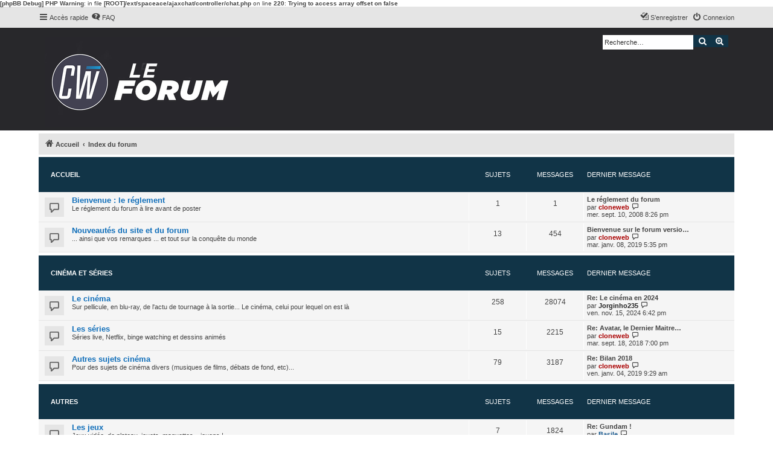

--- FILE ---
content_type: text/html; charset=UTF-8
request_url: https://forum.cloneweb.net/index.php?sid=1dbff855bdbb927c2e98fd59adbf695b
body_size: 28110
content:
<b>[phpBB Debug] PHP Warning</b>: in file <b>[ROOT]/ext/spaceace/ajaxchat/controller/chat.php</b> on line <b>220</b>: <b>Trying to access array offset on false</b><br />
<!DOCTYPE html>
<html dir="ltr" lang="fr">
<head>
<link rel="shortcut icon" href="http://forum.cloneweb.net/favicon.ico" />
<meta charset="utf-8" />
<meta http-equiv="X-UA-Compatible" content="IE=edge">
<meta name="viewport" content="width=device-width, initial-scale=1" />


<title>CloneWeb - Le Forum - Page d’index</title>


	<link rel="canonical" href="https://forum.cloneweb.net/">

<!--
	phpBB style name: proflat
	Based on style:   prosilver (this is the default phpBB3 style)
	Original author:  Tom Beddard ( http://www.subBlue.com/ )
	Modified by:      Mazeltof ( http://www.mazeland.fr/ )
-->

<link href="./assets/css/font-awesome.min.css?assets_version=18" rel="stylesheet">
<link href="./styles/prosilver/theme/stylesheet.css?assets_version=18" rel="stylesheet">
<link href="./styles/proflat_cloneweb/theme/style_proflat.css?assets_version=18" rel="stylesheet">
<link href="./styles/proflat_cloneweb/theme/color_proflat.css?assets_version=18" rel="stylesheet">




<!--[if lte IE 9]>
	<link href="./styles/proflat_cloneweb/theme/tweaks.css?assets_version=18" rel="stylesheet">
<![endif]-->





</head>
<body id="phpbb" class="nojs notouch section-index ltr ">


	<a id="top" class="top-anchor" accesskey="t"></a>
	<div id="page-header">
		<div class="navbar" role="navigation">
	<div class="navbar-container">
	<div class="inner">

	<ul id="nav-main" class="nav-main linklist" role="menubar">

		<li id="quick-links" class="quick-links dropdown-container responsive-menu" data-skip-responsive="true">
			<a href="#" class="dropdown-trigger">
				<i class="icon fa-bars fa-fw" aria-hidden="true"></i><span>Accès rapide</span>
			</a>
			<div class="dropdown">
				<div class="pointer"><div class="pointer-inner"></div></div>
				<ul class="dropdown-contents" role="menu">
					
											<li class="separator"></li>
																									<li>
								<a href="./search.php?search_id=unanswered&amp;sid=be78aa97b3109768e96f3c94fa7f54d7" role="menuitem">
									<i class="icon fa-file-o fa-fw icon-gray" aria-hidden="true"></i><span>Sujets sans réponse</span>
								</a>
							</li>
							<li>
								<a href="./search.php?search_id=active_topics&amp;sid=be78aa97b3109768e96f3c94fa7f54d7" role="menuitem">
									<i class="icon fa-file-o fa-fw icon-blue" aria-hidden="true"></i><span>Sujets actifs</span>
								</a>
							</li>
							<li class="separator"></li>
							<li>
								<a href="./search.php?sid=be78aa97b3109768e96f3c94fa7f54d7" role="menuitem">
									<i class="icon fa-search fa-fw" aria-hidden="true"></i><span>Rechercher</span>
								</a>
							</li>
					
										<li class="separator"></li>

									</ul>
			</div>
		</li>

				<li data-skip-responsive="true">
			<a href="/app.php/help/faq?sid=be78aa97b3109768e96f3c94fa7f54d7" rel="help" title="Foire aux questions (Questions posées fréquemment)" role="menuitem">
				<i class="icon fa-question-circle fa-fw" aria-hidden="true"></i><span>FAQ</span>
			</a>
		</li>
						
			<li class="rightside"  data-skip-responsive="true">
			<a href="./ucp.php?mode=login&amp;redirect=index.php&amp;sid=be78aa97b3109768e96f3c94fa7f54d7" title="Connexion" accesskey="x" role="menuitem">
				<i class="icon fa-power-off fa-fw" aria-hidden="true"></i><span>Connexion</span>
			</a>
		</li>
					<li class="rightside" data-skip-responsive="true">
				<a href="./ucp.php?mode=register&amp;sid=be78aa97b3109768e96f3c94fa7f54d7" role="menuitem">
					<i class="icon fa-pencil-square-o  fa-fw" aria-hidden="true"></i><span>S’enregistrer</span>
				</a>
			</li>
						</ul>
	</div>
	</div>
</div>		<div class="headerbar" role="banner">
		<div class="headerbar-container">
					<div class="inner">

			<div id="site-description" class="site-description">
				<a id="logo" class="logo" href="https://forum.cloneweb.net" title="Accueil"><span class="site_logo"></span></a>
				<!--<h1>CloneWeb - Le Forum</h1>-->
				<p></p>
				<p class="skiplink"><a href="#start_here">Vers le contenu</a></p>
			</div>

									<div id="search-box" class="search-box search-header" role="search">
				<form action="./search.php?sid=be78aa97b3109768e96f3c94fa7f54d7" method="get" id="search">
				<fieldset>
					<input name="keywords" id="keywords" type="search" maxlength="128" title="Recherche par mots-clés" class="inputbox search tiny" size="20" value="" placeholder="Recherche…" />
					<button class="button button-search" type="submit" title="Rechercher">
						<i class="icon fa-search fa-fw" aria-hidden="true"></i><span class="sr-only">Rechercher</span>
					</button>
					<a href="./search.php?sid=be78aa97b3109768e96f3c94fa7f54d7" class="button button-search-end" title="Recherche avancée">
						<i class="icon fa-cog fa-fw" aria-hidden="true"></i><span class="sr-only">Recherche avancée</span>
					</a>
					<input type="hidden" name="sid" value="be78aa97b3109768e96f3c94fa7f54d7" />

				</fieldset>
				</form>
			</div>
						
			</div>
					</div>
		</div>
	</div>

<div id="wrap" class="wrap">

				<div class="navbar" role="navigation">
	<div class="inner">

	<ul id="nav-breadcrumbs" class="nav-breadcrumbs linklist navlinks" role="menubar">
						<li class="breadcrumbs" itemscope itemtype="http://schema.org/BreadcrumbList">
							<span class="crumb"  itemtype="http://schema.org/ListItem" itemprop="itemListElement" itemscope><a href="https://forum.cloneweb.net" itemprop="url" data-navbar-reference="home"><i class="icon fa-home fa-fw" aria-hidden="true"></i><span itemprop="title">Accueil</span></a></span>
										<span class="crumb"  itemtype="http://schema.org/ListItem" itemprop="itemListElement" itemscope><a href="./index.php?sid=be78aa97b3109768e96f3c94fa7f54d7" itemprop="url" accesskey="h" data-navbar-reference="index"><span itemprop="title">Index du forum</span></a></span>

								</li>
		
					<li class="rightside responsive-search">
				<a href="./search.php?sid=be78aa97b3109768e96f3c94fa7f54d7" title="Voir les options de recherche avancée" role="menuitem">
					<i class="icon fa-search fa-fw" aria-hidden="true"></i><span class="sr-only">Rechercher</span>
				</a>
			</li>
		
								</ul>

	</div>
</div>

	
	<a id="start_here" class="anchor"></a>
	<div id="page-body" class="page-body" role="main">

		
		




	
				<div class="forabg">
			<div class="inner">
			<ul class="topiclist">
				<li class="header">
										<dl class="row-item">
						<dt><div class="list-inner"><a href="./viewforum.php?f=8&amp;sid=be78aa97b3109768e96f3c94fa7f54d7">Accueil</a></div></dt>
						<dd class="topics">Sujets</dd>
						<dd class="posts">Messages</dd>
						<dd class="lastpost"><span>Dernier message</span></dd>
					</dl>
									</li>
			</ul>
			<ul class="topiclist forums">
		
	
	
	
			
					<li class="row">
						<dl class="row-item forum_read">
				<dt title="Aucun message non lu">
										<div class="list-inner">
																		<a href="./viewforum.php?f=9&amp;sid=be78aa97b3109768e96f3c94fa7f54d7" class="forumtitle">Bienvenue : le réglement</a>
						<br />Le réglement du forum à lire avant de poster												
												<div class="responsive-show" style="display: none;">
															Sujets : <strong>1</strong>
													</div>
											</div>
				</dt>
									<dd class="topics">1 <dfn>Sujets</dfn></dd>
					<dd class="posts">1 <dfn>Messages</dfn></dd>
					<dd class="lastpost">
						<span>
																						<dfn>Dernier message</dfn>
																										<a href="./viewtopic.php?p=49&amp;sid=be78aa97b3109768e96f3c94fa7f54d7#p49" title="Le réglement du forum" class="lastsubject">Le réglement du forum</a> <br />
																	par <a href="./memberlist.php?mode=viewprofile&amp;u=2&amp;sid=be78aa97b3109768e96f3c94fa7f54d7" style="color: #AA0000;" class="username-coloured">cloneweb</a>																	<a href="./viewtopic.php?p=49&amp;sid=be78aa97b3109768e96f3c94fa7f54d7#p49" title="Voir le dernier message">
										<i class="icon fa-external-link-square fa-fw icon-lightgray icon-md" aria-hidden="true"></i><span class="sr-only">Voir le dernier message</span>
									</a>
																<br /><time datetime="2008-09-10T18:26:03+00:00">mer. sept. 10, 2008 8:26 pm</time>
													</span>
					</dd>
							</dl>
					</li>
			
	
	
			
					<li class="row">
						<dl class="row-item forum_read">
				<dt title="Aucun message non lu">
										<div class="list-inner">
																		<a href="./viewforum.php?f=10&amp;sid=be78aa97b3109768e96f3c94fa7f54d7" class="forumtitle">Nouveautés du site et du forum</a>
						<br />... ainsi que vos remarques ... et tout sur la conquête du monde												
												<div class="responsive-show" style="display: none;">
															Sujets : <strong>13</strong>
													</div>
											</div>
				</dt>
									<dd class="topics">13 <dfn>Sujets</dfn></dd>
					<dd class="posts">454 <dfn>Messages</dfn></dd>
					<dd class="lastpost">
						<span>
																						<dfn>Dernier message</dfn>
																										<a href="./viewtopic.php?p=49441&amp;sid=be78aa97b3109768e96f3c94fa7f54d7#p49441" title="Bienvenue sur le forum version 2019" class="lastsubject">Bienvenue sur le forum versio…</a> <br />
																	par <a href="./memberlist.php?mode=viewprofile&amp;u=2&amp;sid=be78aa97b3109768e96f3c94fa7f54d7" style="color: #AA0000;" class="username-coloured">cloneweb</a>																	<a href="./viewtopic.php?p=49441&amp;sid=be78aa97b3109768e96f3c94fa7f54d7#p49441" title="Voir le dernier message">
										<i class="icon fa-external-link-square fa-fw icon-lightgray icon-md" aria-hidden="true"></i><span class="sr-only">Voir le dernier message</span>
									</a>
																<br /><time datetime="2019-01-08T16:35:15+00:00">mar. janv. 08, 2019 5:35 pm</time>
													</span>
					</dd>
							</dl>
					</li>
			
	
				</ul>

			</div>
		</div>
	
				<div class="forabg">
			<div class="inner">
			<ul class="topiclist">
				<li class="header">
										<dl class="row-item">
						<dt><div class="list-inner"><a href="./viewforum.php?f=5&amp;sid=be78aa97b3109768e96f3c94fa7f54d7">Cinéma et séries</a></div></dt>
						<dd class="topics">Sujets</dd>
						<dd class="posts">Messages</dd>
						<dd class="lastpost"><span>Dernier message</span></dd>
					</dl>
									</li>
			</ul>
			<ul class="topiclist forums">
		
	
	
	
			
					<li class="row">
						<dl class="row-item forum_read">
				<dt title="Aucun message non lu">
										<div class="list-inner">
																		<a href="./viewforum.php?f=7&amp;sid=be78aa97b3109768e96f3c94fa7f54d7" class="forumtitle">Le cinéma</a>
						<br />Sur pellicule, en blu-ray, de l'actu de tournage à la sortie... Le cinéma, celui pour lequel on est là												
												<div class="responsive-show" style="display: none;">
															Sujets : <strong>258</strong>
													</div>
											</div>
				</dt>
									<dd class="topics">258 <dfn>Sujets</dfn></dd>
					<dd class="posts">28074 <dfn>Messages</dfn></dd>
					<dd class="lastpost">
						<span>
																						<dfn>Dernier message</dfn>
																										<a href="./viewtopic.php?p=49459&amp;sid=be78aa97b3109768e96f3c94fa7f54d7#p49459" title="Re: Le cinéma en 2024" class="lastsubject">Re: Le cinéma en 2024</a> <br />
																	par <a href="./memberlist.php?mode=viewprofile&amp;u=18562&amp;sid=be78aa97b3109768e96f3c94fa7f54d7" style="color: #222222;" class="username-coloured">Jorginho235</a>																	<a href="./viewtopic.php?p=49459&amp;sid=be78aa97b3109768e96f3c94fa7f54d7#p49459" title="Voir le dernier message">
										<i class="icon fa-external-link-square fa-fw icon-lightgray icon-md" aria-hidden="true"></i><span class="sr-only">Voir le dernier message</span>
									</a>
																<br /><time datetime="2024-11-15T17:42:28+00:00">ven. nov. 15, 2024 6:42 pm</time>
													</span>
					</dd>
							</dl>
					</li>
			
	
	
			
					<li class="row">
						<dl class="row-item forum_read">
				<dt title="Aucun message non lu">
										<div class="list-inner">
																		<a href="./viewforum.php?f=16&amp;sid=be78aa97b3109768e96f3c94fa7f54d7" class="forumtitle">Les séries</a>
						<br />Séries live, Netflix, binge watching et dessins animés												
												<div class="responsive-show" style="display: none;">
															Sujets : <strong>15</strong>
													</div>
											</div>
				</dt>
									<dd class="topics">15 <dfn>Sujets</dfn></dd>
					<dd class="posts">2215 <dfn>Messages</dfn></dd>
					<dd class="lastpost">
						<span>
																						<dfn>Dernier message</dfn>
																										<a href="./viewtopic.php?p=49375&amp;sid=be78aa97b3109768e96f3c94fa7f54d7#p49375" title="Re: Avatar, le Dernier Maitre de l'Air || Michael D. Di Martino" class="lastsubject">Re: Avatar, le Dernier Maitre…</a> <br />
																	par <a href="./memberlist.php?mode=viewprofile&amp;u=2&amp;sid=be78aa97b3109768e96f3c94fa7f54d7" style="color: #AA0000;" class="username-coloured">cloneweb</a>																	<a href="./viewtopic.php?p=49375&amp;sid=be78aa97b3109768e96f3c94fa7f54d7#p49375" title="Voir le dernier message">
										<i class="icon fa-external-link-square fa-fw icon-lightgray icon-md" aria-hidden="true"></i><span class="sr-only">Voir le dernier message</span>
									</a>
																<br /><time datetime="2018-09-18T17:00:06+00:00">mar. sept. 18, 2018 7:00 pm</time>
													</span>
					</dd>
							</dl>
					</li>
			
	
	
			
					<li class="row">
						<dl class="row-item forum_read">
				<dt title="Aucun message non lu">
										<div class="list-inner">
																		<a href="./viewforum.php?f=11&amp;sid=be78aa97b3109768e96f3c94fa7f54d7" class="forumtitle">Autres sujets cinéma</a>
						<br />Pour des sujets de cinéma divers (musiques de films, débats de fond, etc)...												
												<div class="responsive-show" style="display: none;">
															Sujets : <strong>79</strong>
													</div>
											</div>
				</dt>
									<dd class="topics">79 <dfn>Sujets</dfn></dd>
					<dd class="posts">3187 <dfn>Messages</dfn></dd>
					<dd class="lastpost">
						<span>
																						<dfn>Dernier message</dfn>
																										<a href="./viewtopic.php?p=49438&amp;sid=be78aa97b3109768e96f3c94fa7f54d7#p49438" title="Re: Bilan 2018" class="lastsubject">Re: Bilan 2018</a> <br />
																	par <a href="./memberlist.php?mode=viewprofile&amp;u=2&amp;sid=be78aa97b3109768e96f3c94fa7f54d7" style="color: #AA0000;" class="username-coloured">cloneweb</a>																	<a href="./viewtopic.php?p=49438&amp;sid=be78aa97b3109768e96f3c94fa7f54d7#p49438" title="Voir le dernier message">
										<i class="icon fa-external-link-square fa-fw icon-lightgray icon-md" aria-hidden="true"></i><span class="sr-only">Voir le dernier message</span>
									</a>
																<br /><time datetime="2019-01-04T08:29:29+00:00">ven. janv. 04, 2019 9:29 am</time>
													</span>
					</dd>
							</dl>
					</li>
			
	
				</ul>

			</div>
		</div>
	
				<div class="forabg">
			<div class="inner">
			<ul class="topiclist">
				<li class="header">
										<dl class="row-item">
						<dt><div class="list-inner"><a href="./viewforum.php?f=12&amp;sid=be78aa97b3109768e96f3c94fa7f54d7">Autres</a></div></dt>
						<dd class="topics">Sujets</dd>
						<dd class="posts">Messages</dd>
						<dd class="lastpost"><span>Dernier message</span></dd>
					</dl>
									</li>
			</ul>
			<ul class="topiclist forums">
		
	
	
	
			
					<li class="row">
						<dl class="row-item forum_read">
				<dt title="Aucun message non lu">
										<div class="list-inner">
																		<a href="./viewforum.php?f=15&amp;sid=be78aa97b3109768e96f3c94fa7f54d7" class="forumtitle">Les jeux</a>
						<br />Jeux vidéo, de plateau, jouets, maquettes... jouons !												
												<div class="responsive-show" style="display: none;">
															Sujets : <strong>7</strong>
													</div>
											</div>
				</dt>
									<dd class="topics">7 <dfn>Sujets</dfn></dd>
					<dd class="posts">1824 <dfn>Messages</dfn></dd>
					<dd class="lastpost">
						<span>
																						<dfn>Dernier message</dfn>
																										<a href="./viewtopic.php?p=49440&amp;sid=be78aa97b3109768e96f3c94fa7f54d7#p49440" title="Re: Gundam !" class="lastsubject">Re: Gundam !</a> <br />
																	par <a href="./memberlist.php?mode=viewprofile&amp;u=57&amp;sid=be78aa97b3109768e96f3c94fa7f54d7" style="color: #105289;" class="username-coloured">Basile</a>																	<a href="./viewtopic.php?p=49440&amp;sid=be78aa97b3109768e96f3c94fa7f54d7#p49440" title="Voir le dernier message">
										<i class="icon fa-external-link-square fa-fw icon-lightgray icon-md" aria-hidden="true"></i><span class="sr-only">Voir le dernier message</span>
									</a>
																<br /><time datetime="2019-01-05T09:07:01+00:00">sam. janv. 05, 2019 10:07 am</time>
													</span>
					</dd>
							</dl>
					</li>
			
	
	
			
					<li class="row">
						<dl class="row-item forum_read">
				<dt title="Aucun message non lu">
										<div class="list-inner">
																		<a href="./viewforum.php?f=13&amp;sid=be78aa97b3109768e96f3c94fa7f54d7" class="forumtitle">Discussions libres</a>
						<br />Pour discuter d'autres sujets : musiques, cuisine, quizz, etc... Tout est permis !												
												<div class="responsive-show" style="display: none;">
															Sujets : <strong>77</strong>
													</div>
											</div>
				</dt>
									<dd class="topics">77 <dfn>Sujets</dfn></dd>
					<dd class="posts">12669 <dfn>Messages</dfn></dd>
					<dd class="lastpost">
						<span>
																						<dfn>Dernier message</dfn>
																										<a href="./viewtopic.php?p=49470&amp;sid=be78aa97b3109768e96f3c94fa7f54d7#p49470" title="The actual Function of Audio Treatment in Hot Jacuzzi Relaxation" class="lastsubject">The actual Function of Audio …</a> <br />
																	par <a href="./memberlist.php?mode=viewprofile&amp;u=18544&amp;sid=be78aa97b3109768e96f3c94fa7f54d7" style="color: #222222;" class="username-coloured">Donaldtwign</a>																	<a href="./viewtopic.php?p=49470&amp;sid=be78aa97b3109768e96f3c94fa7f54d7#p49470" title="Voir le dernier message">
										<i class="icon fa-external-link-square fa-fw icon-lightgray icon-md" aria-hidden="true"></i><span class="sr-only">Voir le dernier message</span>
									</a>
																<br /><time datetime="2025-07-17T04:47:02+00:00">jeu. juil. 17, 2025 6:47 am</time>
													</span>
					</dd>
							</dl>
					</li>
			
				</ul>

			</div>
		</div>
		


	<form method="post" action="./ucp.php?mode=login&amp;sid=be78aa97b3109768e96f3c94fa7f54d7" class="stat-block">
	<h3><a href="./ucp.php?mode=login&amp;redirect=index.php&amp;sid=be78aa97b3109768e96f3c94fa7f54d7">Connexion</a>&nbsp; &bull; &nbsp;<a href="./ucp.php?mode=register&amp;sid=be78aa97b3109768e96f3c94fa7f54d7">S’enregistrer</a></h3>
		<fieldset class="quick-login">
			<label for="username"><span>Nom d’utilisateur :</span> <input type="text" tabindex="1" name="username" id="username" size="10" class="inputbox" title="Nom d’utilisateur" /></label>
			<label for="password"><span>Mot de passe :</span> <input type="password" tabindex="2" name="password" id="password" size="10" class="inputbox" title="Mot de passe" autocomplete="off" /></label>
							<a href="/app.php/user/forgot_password?sid=be78aa97b3109768e96f3c94fa7f54d7">J’ai oublié mon mot de passe</a>
										<span class="responsive-hide">|</span> <label for="autologin">Se souvenir de moi <input type="checkbox" tabindex="4" name="autologin" id="autologin" /></label>
						<input type="submit" tabindex="5" name="login" value="Connexion" class="button2" />
			<input type="hidden" name="redirect" value="./index.php?sid=be78aa97b3109768e96f3c94fa7f54d7" />
<input type="hidden" name="creation_time" value="1764413286" />
<input type="hidden" name="form_token" value="b69cd662d7ad18c54c0ea1de9b52898f2ab8565f" />

		</fieldset>
	</form>


	<div class="stat-block online-list">
		<h3>Qui est en ligne</h3>		<p class="icon-online-list">
									Au total il y a <strong>8</strong> utilisateurs en ligne : 1 enregistré, 0 invisible et 7 invités (d’après le nombre d’utilisateurs actifs ces 5 dernières minutes)<br />
								</p>
	</div>



	<div class="stat-block statistics">
		<h3>Statistiques</h3>
		<p class="icon-statistics">
						Nous sommes le sam. nov. 29, 2025 11:48 am<br />			Le record du nombre d’utilisateurs en ligne est de <strong>1273</strong>, le sam. mars 08, 2025 8:48 am<br /><br />
			<strong>48424</strong> messages &bull; <strong>450</strong> sujets &bull; <strong>203</strong> membres &bull; Le membre enregistré le plus récent est <strong><a href="./memberlist.php?mode=viewprofile&amp;u=18566&amp;sid=be78aa97b3109768e96f3c94fa7f54d7" style="color: #222222;" class="username-coloured">Wilsliamclulp</a></strong>.
					</p>
	</div>


			</div>


</div> <!-- wrap -->

<div id="page-footer" class="page-footer" role="contentinfo">
	<div class="navbar" role="navigation">
<div class="navbar-container" role="navigation">
	<div class="inner">

	<ul id="nav-footer" class="nav-footer linklist" role="menubar">
		<li class="breadcrumbs">
								</li>
				<li class="rightside">Heures au format <span title="Europe/Paris">UTC+01:00</span></li>
							<li class="rightside">
				<a href="/app.php/user/delete_cookies?sid=be78aa97b3109768e96f3c94fa7f54d7" data-ajax="true" data-refresh="true" role="menuitem">
					<i class="icon fa-trash fa-fw" aria-hidden="true"></i><span>Supprimer les cookies</span>
				</a>
			</li>
																<li class="rightside" data-last-responsive="true">
				<a href="./memberlist.php?mode=contactadmin&amp;sid=be78aa97b3109768e96f3c94fa7f54d7" role="menuitem">
					<i class="icon fa-envelope fa-fw" aria-hidden="true"></i><span>Nous contacter</span>
				</a>
			</li>
			</ul>

	</div>
</div>
</div>

	<div class="footerbar">
		<div class="footerbar-container">

			<div class="copyright">
								<p class="footer-row">
					<a href="https://www.cloneweb.net"><img src="https://forum.cloneweb.net/styles/proflat/theme/images/site_logo.png"></a>
				</p>
				<p class="footer-row">
					<span class="footer-copyright">Développé par <a href="https://www.phpbb.com/">phpBB</a>&reg; Forum Software &copy; phpBB Limited</span>
				</p>
								<p class="footer-row">
					<span class="footer-copyright">Traduit par <a href="https://www.phpbb-fr.com">phpBB-fr.com</a></span>
				</p>
								<p class="footer-row">
					<span class="footer-copyright">Style <a href="http://www.phpbb-fr.com/customise/db/style/proflat/">proflat</a> &copy; 2017 <a href="http://www.phpbb-fr.com/customise/db/author/mazeltof/">Mazeltof</a></span>
				</p>
								<p class="footer-row">
					<a class="footer-link" href="./ucp.php?mode=privacy&amp;sid=be78aa97b3109768e96f3c94fa7f54d7" title="Confidentialité" role="menuitem">
						<span class="footer-link-text">Confidentialité</span>
					</a>
					|
					<a class="footer-link" href="./ucp.php?mode=terms&amp;sid=be78aa97b3109768e96f3c94fa7f54d7" title="Conditions" role="menuitem">
						<span class="footer-link-text">Conditions</span>
					</a>
				</p>
											</div>
			<div class="truchose">
				 
			</div>
					<div class="socialinks">
			<ul>
								<!-- <li>
					<a href="www.blogger.com" title="Blogger">
						<i class="icon fp-blogger"></i>
					</a>
					</li> -->
				<!-- <li>
					<a href="http://www.dailymotion.com/fr" title="Dailymotion">
						<i class="icon fp-dailymotion"></i>
					</a>
				</li> -->
				<li>
					<a href="https://www.facebook.com/cloneweb/" title="Facebook">
						<i class="icon fp-facebook"></i>
					</a>
				</li>
				<!-- <li>
					<a href="https://www.flickr.com/" title="Flickr">
						<i class="icon fp-flickr"></i>
					</a>
				</li> -->
				<!--<li>
					<a href="https://github.com/" title="Github">
						<i class="icon fp-github"></i>
					</a> 
				</li> -->
				<!-- <li>
					<a href="https://plus.google.com/" title="Google plus">
						<i class="icon fp-googleplus"></i>
					</a>
				</li> -->
				<!-- <li>
					<a href="https://www.instagram.com/" title="Instagram">
						<i class="icon fp-instagram"></i>
					</a>
				</li> -->
				<!-- <li>
					<a href="http://line.me/fr/" title="Line messenger">
						<i class="icon fp-line"></i>
					</a>
				</li> -->
				<!-- <li>
					<a href="https://fr.linkedin.com/" title="Linked in">
						<i class="icon fp-linkedin"></i>
					</a>
				</li> -->
				<!-- <li>
					<a href="https://myspace.com/" title="Myspace">
						<i class="icon fp-myspace"></i>
					</a>
				</li> -->
				<!-- <li>
					<a href="https://fr.pinterest.com/" title="Pinterest">
						<i class="icon fp-pinterest"></i>
					</a>
				</li> -->
				<!-- <li>
					<a href="https://www.reddit.com/" title="Reddit">
						<i class="icon fp-reddit"></i>
					</a>
				</li> -->
				<!-- <li>
					<a href="https://www.skype.com/fr/" title="Skype">
						<i class="icon fp-skype"></i>
					</a>
				</li> -->
				<!-- <li>
					<a href="https://www.snapchat.com/l/fr-fr/" title="Snapchat">
						<i class="icon fp-snapchat"></i>
					</a>
				</li> -->
				 <li>
					<a href="https://soundcloud.com/happyhour_podcast" title="Soundcloud">
						<i class="icon fp-soundcloud"></i>
					</a>
				</li> 
				<!-- <li>
					<a href="http://store.steampowered.com/" title="Steam">
						<i class="icon fp-steam"></i>
					</a>
				</li> -->
				<!-- <li>
					<a href="https://www.tumblr.com/" title="Tumblr">
						<i class="icon fp-tumblr"></i>
					</a>
				</li> -->
				<li>
					<a href="https://twitter.com/cloneweb" title="Twitter">
						<i class="icon fp-twitter"></i>
					</a>
				</li>
				<!-- <li>
					<a href="https://www.viber.com/fr/" title="Viber">
						<i class="icon fp-viber"></i>
					</a>
				</li> -->
				<!-- <li>
					<a href="https://www.whatsapp.com/?l=fr" title="Whatsapp">
						<i class="icon fp-whatsapp"></i>
					</a>
				</li> -->
				<!-- <li>
					<a href="https://fr.wordpress.com/" title="Wordpress">
						<i class="icon fp-wordpress"></i>
					</a>
				</li> -->
				<li>
					<a href="https://www.youtube.com/clonewebnet" title="Youtube">
						<i class="icon fp-youtube"></i>
					</a>
				</li> 
			</ul>
		</div>		</div>
	</div>

	<div id="darkenwrapper" class="darkenwrapper" data-ajax-error-title="Erreur AJAX" data-ajax-error-text="Quelque chose s’est mal passé lors du traitement de votre demande." data-ajax-error-text-abort="Requête annulée par l’utilisateur." data-ajax-error-text-timeout="Votre demande a expiré. Essayez à nouveau." data-ajax-error-text-parsererror="Quelque chose s’est mal passé lors du traitement de votre demande et le serveur a renvoyé une réponse invalide.">
		<div id="darken" class="darken">&nbsp;</div>
	</div>

	<div id="phpbb_alert" class="phpbb_alert" data-l-err="Erreur" data-l-timeout-processing-req="Délai d’attente de la demande dépassé.">
		<a href="#" class="alert_close">
			<i class="icon fa-times-circle fa-fw" aria-hidden="true"></i>
		</a>
		<h3 class="alert_title">&nbsp;</h3><p class="alert_text"></p>
	</div>
	<div id="phpbb_confirm" class="phpbb_alert">
		<a href="#" class="alert_close">
			<i class="icon fa-times-circle fa-fw" aria-hidden="true"></i>
		</a>
		<div class="alert_text"></div>
	</div>
</div>

<div>
	<a id="bottom" class="anchor" accesskey="z"></a>
	<span class="cron"><img class="sr-only" aria-hidden="true" src="&#x2F;app.php&#x2F;cron&#x2F;cron.task.core.tidy_sessions&#x3F;sid&#x3D;be78aa97b3109768e96f3c94fa7f54d7" width="1" height="1" alt="">
</span></div>

<script src="./assets/javascript/jquery-3.7.1.min.js?assets_version=18"></script>
<script src="./assets/javascript/core.js?assets_version=18"></script>



<script src="./styles/prosilver/template/forum_fn.js?assets_version=18"></script>
<script src="./styles/prosilver/template/ajax.js?assets_version=18"></script>



</body>
</html>


--- FILE ---
content_type: text/css
request_url: https://forum.cloneweb.net/styles/proflat_cloneweb/theme/style_proflat.css?assets_version=18
body_size: 913
content:
@import url("../../proflat/theme/style_proflat.css");

body {
    font-family: Open Sans, Verdana, Helvetica, Arial, sans-serif;
}
.postprofile {
    border-width: 0px 1px 0px 0px;
    width: 16%;
    float: left;
    display: inline;
}
.online-text {
    font-size: 0.9em;
    font-weight: bold;
    position: inherit;
    margin-left: 8px;
	right:0;
    text-transform: uppercase;
    top: 8px;
}
.postbody {
    margin-left: 10px;
	width: 82%;
}
.headerbar {
    background-color: #28282b !important;
}
li.header dt, li.header dd {
    padding-top: 19px;
    padding-bottom: 16px;
    font-size: 1.1em;
}
li.header dl.row-item dt .list-inner {
    padding-left: 20px;
}
.content, .postbody h3, p.author {
    font-family: Open Sans, Verdana, Helvetica, Arial, sans-serif;
}
.search-header {
    margin-top: 7px;
}

.site_logo {
	width: 326px;
	height: 150px;
}

.site_logo {
	background-image: url("./images/logo_forum150.png");
	/* background-image: url("./images/site_logo.svg"); */
	background-repeat: no-repeat;
}



--- FILE ---
content_type: text/css
request_url: https://forum.cloneweb.net/styles/proflat_cloneweb/theme/color_proflat.css?assets_version=18
body_size: 5918
content:
/*  phpBB3 proflat Style Sheet - blue ----------------------------- */

/**  base.css  --------------------------------------------------  **/
a:hover,
a:focus,
a:active {
  color: #106eb9; }

/**  colours.css  -----------------------------------------------  **/
/* 31 - Colours and backgrounds for links.css */
a:hover {
  color: #106eb9; }
  
  /* Links for forum/topic lists */
a.forumtitle {
	font-family: "Trebuchet MS", Helvetica, Arial, Sans-serif;
	font-size: 1.2em;
	font-weight: bold;
	color: #106eb9;
	text-decoration: none;
}

a.forumtitle:hover {
	color: #666666;
	text-decoration: underline;
}

/* Couleurs des liens des titres des topics */

a.topictitle {
	font-family: "Trebuchet MS", Helvetica, Arial, Sans-serif;
	font-size: 1.2em;
	font-weight: bold;
	color: #106eb9;
	text-decoration: none;
}

/* 51 - Post body links - Couleurs des liens dans un message */
.postlink {
	text-decoration: none;
	color: #106eb9;
	border-bottom: 1px solid #106eb9;
	padding-bottom: 0;
}

.postlink:hover {
  background-color: #d0e4f6;
  border-bottom-color: #106eb9;
  color: #106eb9; }
  
  .postlink:visited {
	color: #106eb9;
	border-bottom-style: dotted;
	border-bottom-color: #666666;
}

/* 76 - Arrow links */
.arrow-left:hover, .arrow-right:hover {
  color: #106eb9; }

/* 81 - Round cornered boxes and backgrounds - modifié par Marc (5db2ff) */
.headerbar {
  background-color: #113447; }

.forumbg {
  background-color: #113447; }

.forabg {
  background-color: #113447; }

/* 195 - Misc layout styles */
.sep {
  color: #1e91fc; }

/* 209 - Icon styles */
a:hover .icon.icon-blue,
a:hover .icon.icon-green,
a:hover .icon.icon-lightgray,
a:hover .icon.icon-orange,
a:hover .icon.icon-red {
  color: #1e91fc; }
.icon.icon-red, a:hover .icon.icon-red{
	color: #1e91fc;
}
/* 247 - Jumpbox */
.jumpbox-cat-link {
  background-color: #113447;
  border-top-color: #113447; }

.jumpbox-cat-link:hover {
  background-color: #4889c5;
  border-top-color: #4889c5; }

/* 318 - Colours and backgrounds for content.css */
li.row a:hover strong {
  color: #1e91fc; }

/* 373 - Content container styles */
.posthilit {
  background-color: #113447; }

/* 596 - Colours and backgrounds for buttons.css - modifié par Marc */
.button {
  border-color: #113447;
  background-color: #113447; }

.button:hover,
.button:focus {
  border-color: #666666;
  background-color: #666666; }

.button-search:hover,
.button-search-end:hover {
  border-color: #666666; }

/* 643 - Pagination */
.pagination li a {
  background-color: #bdbdbd;
  border-color: #bdbdbd; }

.pagination li.active span {
  background-color: #106eb9;
  border-color: #106eb9; }

.pagination li a:hover,
.pagination li a:hover .icon,
.pagination .dropdown-visible a.dropdown-trigger,
.nojs .pagination .dropdown-container:hover a.dropdown-trigger {
  background-color: #106eb9;
  border-color: #106eb9; }

/* 795 - CP tabbed menu */
.tabs .tab > a {
  background-color: #113447; }

.tabs .tab > a:hover {
  background: #4889c5; }

.tabs .activetab > a,
.tabs .activetab > a:hover {
  background: #4889c5;
  border-color: #4889c5; }

/* 822 - Mini tabbed menu used in MCP */
.minitabs .tab > a {
  background-color: #113447; }

.minitabs .tab > a:hover,
.minitabs .activetab > a,
.minitabs .activetab > a:hover {
  background-color: #4889c5; }

/* 844 - UCP navigation menu */
/* 847 - Link styles for the sub-section links */
.navigation a,
.rtl .navigation a {
  background: #113447; }

.navigation a:hover,
.navigation .active-subsection a,
.navigation .active-subsection a:hover {
  background-color: #4889c5; }

@media (max-width: 900px) {
  #navigation a, .rtl #navigation a {
    background: #5db2ff; }

  #navigation a:hover,
  #navigation .active-subsection a,
  #navigation .active-subsection a:hover {
    background-color: #4889c5; } }
/* 950 - Colours and backgrounds for forms.css */
/* 1008 - Input field styles */
.inputbox:hover {
  border-color: #1e91fc; }

.inputbox:focus {
  border-color: #1e91fc; }

/* 1041 - Form button styles */
a.button1, input.button1, input.button3, a.button2, input.button2 {
  border-color: #106eb9;
  background-color: #999999; }

a.button1, input.button1 {
  border-color: #5db2ff; }

/* 1060 - Alternative button */
a.button2, input.button2, input.button3 {
  border-color: #5db2ff; }

/* 1070 - Hover states */
a.button1:hover, input.button1:hover, a.button2:hover, input.button2:hover, input.button3:hover {
  border-color: #106eb9;
  background-color: #106eb9; }

/* 1080 - Focus states */
input.button1:focus, input.button2:focus, input.button3:focus {
  border-color: #4889c5; }

/* 1161 - Notifications */
.badge {
  background-color: #5db2ff; }

/**  proflat.css  -----------------------------------------------  **/
/* Forum icons & Topic icons */
.global_unread:before,
.global_unread_mine:before,
.announce_unread:before,
.announce_unread_mine:before,
.sticky_unread:before,
.sticky_unread_mine:before {
  background-color: #106eb9; }

.global_unread_locked:before,
.global_unread_locked_mine:before,
.announce_unread_locked:before,
.announce_unread_locked_mine:before,
.forum_unread_locked:before,
.topic_unread_locked:before,
.topic_unread_locked_mine:before {
  background-color: #106eb9; }

.forum_unread:before,
.forum_unread_subforum:before,
.topic_unread:before,
.topic_unread_mine:before {
  background-color: #106eb9; }

.sticky_unread_locked:before,
.sticky_unread_locked_mine:before {
  background-color: #106eb9; }

.topic_unread_hot:before,
.topic_unread_hot_mine:before {
  background-color: #106eb9; }

.pm_unread:before {
  background-color: #106eb9; }

/* Icon image */
.icon.fa-file-o.icon-red {
  color: #106eb9; }

/* Miscellaneous styles - footer modifié par Marc */
a.unread, i.icon-unread {
  color: #1e91fc; }

.footerbar {
  background-color: #28282b; }

/* Notifications */
a:hover .badge,
.badge:hover {
  background-color: #4889c5; }

/* Poster profile block */
.online-text {
  color: #1e91fc; }

/* stat-block - modifié par Marc - 5db2ff */
.stat-block h3 {
  background-color: #113447; }

/*# sourceMappingURL=color_proflat.css.map */
